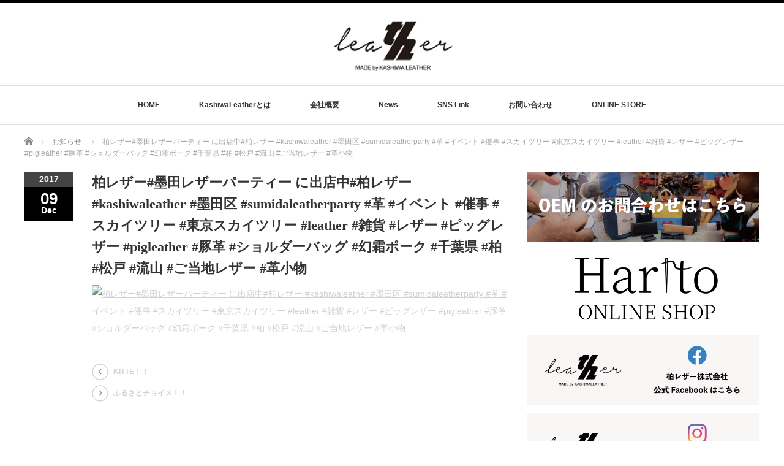

--- FILE ---
content_type: text/html; charset=UTF-8
request_url: http://kashiwaleather.jp/news/%E6%9F%8F%E3%83%AC%E3%82%B6%E3%83%BC%E5%A2%A8%E7%94%B0%E3%83%AC%E3%82%B6%E3%83%BC%E3%83%91%E3%83%BC%E3%83%86%E3%82%A3%E3%83%BC-%E3%81%AB%E5%87%BA%E5%BA%97%E4%B8%AD%E6%9F%8F%E3%83%AC%E3%82%B6/
body_size: 7718
content:
<!DOCTYPE html PUBLIC "-//W3C//DTD XHTML 1.1//EN" "http://www.w3.org/TR/xhtml11/DTD/xhtml11.dtd">
<!--[if lt IE 9]><html xmlns="http://www.w3.org/1999/xhtml" class="ie"><![endif]-->
<!--[if (gt IE 9)|!(IE)]><!--><html xmlns="http://www.w3.org/1999/xhtml"><!--<![endif]-->
<head profile="http://gmpg.org/xfn/11">
<meta http-equiv="Content-Type" content="text/html; charset=UTF-8" />
<meta http-equiv="X-UA-Compatible" content="IE=edge,chrome=1" />
<meta name="viewport" content="width=device-width" />
<title>柏レザー#墨田レザーパーティー に出店中#柏レザー #kashiwaleather #墨田区 #sumidaleatherparty #革 #イベント #催事 #スカイツリー #東京スカイツリー #leather #雑貨 #レザー #ピッグレザー #pigleather #豚革 #ショルダーバッグ #幻霜ポーク #千葉県 #柏 #松戸 #流山 #ご当地レザー #革小物 | 柏レザー</title>
<meta name="description" content="..." />

<link rel="alternate" type="application/rss+xml" title="柏レザー RSS Feed" href="http://kashiwaleather.jp/feed/" />
<link rel="alternate" type="application/atom+xml" title="柏レザー Atom Feed" href="http://kashiwaleather.jp/feed/atom/" />
<link rel="pingback" href="http://kashiwaleather.jp/xmlrpc.php" />

<meta name='robots' content='max-image-preview:large' />
<script type="text/javascript">
window._wpemojiSettings = {"baseUrl":"https:\/\/s.w.org\/images\/core\/emoji\/14.0.0\/72x72\/","ext":".png","svgUrl":"https:\/\/s.w.org\/images\/core\/emoji\/14.0.0\/svg\/","svgExt":".svg","source":{"concatemoji":"http:\/\/kashiwaleather.jp\/wp-includes\/js\/wp-emoji-release.min.js?ver=6.2.8"}};
/*! This file is auto-generated */
!function(e,a,t){var n,r,o,i=a.createElement("canvas"),p=i.getContext&&i.getContext("2d");function s(e,t){p.clearRect(0,0,i.width,i.height),p.fillText(e,0,0);e=i.toDataURL();return p.clearRect(0,0,i.width,i.height),p.fillText(t,0,0),e===i.toDataURL()}function c(e){var t=a.createElement("script");t.src=e,t.defer=t.type="text/javascript",a.getElementsByTagName("head")[0].appendChild(t)}for(o=Array("flag","emoji"),t.supports={everything:!0,everythingExceptFlag:!0},r=0;r<o.length;r++)t.supports[o[r]]=function(e){if(p&&p.fillText)switch(p.textBaseline="top",p.font="600 32px Arial",e){case"flag":return s("\ud83c\udff3\ufe0f\u200d\u26a7\ufe0f","\ud83c\udff3\ufe0f\u200b\u26a7\ufe0f")?!1:!s("\ud83c\uddfa\ud83c\uddf3","\ud83c\uddfa\u200b\ud83c\uddf3")&&!s("\ud83c\udff4\udb40\udc67\udb40\udc62\udb40\udc65\udb40\udc6e\udb40\udc67\udb40\udc7f","\ud83c\udff4\u200b\udb40\udc67\u200b\udb40\udc62\u200b\udb40\udc65\u200b\udb40\udc6e\u200b\udb40\udc67\u200b\udb40\udc7f");case"emoji":return!s("\ud83e\udef1\ud83c\udffb\u200d\ud83e\udef2\ud83c\udfff","\ud83e\udef1\ud83c\udffb\u200b\ud83e\udef2\ud83c\udfff")}return!1}(o[r]),t.supports.everything=t.supports.everything&&t.supports[o[r]],"flag"!==o[r]&&(t.supports.everythingExceptFlag=t.supports.everythingExceptFlag&&t.supports[o[r]]);t.supports.everythingExceptFlag=t.supports.everythingExceptFlag&&!t.supports.flag,t.DOMReady=!1,t.readyCallback=function(){t.DOMReady=!0},t.supports.everything||(n=function(){t.readyCallback()},a.addEventListener?(a.addEventListener("DOMContentLoaded",n,!1),e.addEventListener("load",n,!1)):(e.attachEvent("onload",n),a.attachEvent("onreadystatechange",function(){"complete"===a.readyState&&t.readyCallback()})),(e=t.source||{}).concatemoji?c(e.concatemoji):e.wpemoji&&e.twemoji&&(c(e.twemoji),c(e.wpemoji)))}(window,document,window._wpemojiSettings);
</script>
<style type="text/css">
img.wp-smiley,
img.emoji {
	display: inline !important;
	border: none !important;
	box-shadow: none !important;
	height: 1em !important;
	width: 1em !important;
	margin: 0 0.07em !important;
	vertical-align: -0.1em !important;
	background: none !important;
	padding: 0 !important;
}
</style>
	<link rel='stylesheet' id='sbi_styles-css' href='http://kashiwaleather.jp/wp-content/plugins/instagram-feed/css/sbi-styles.min.css?ver=6.5.1' type='text/css' media='all' />
<link rel='stylesheet' id='wp-block-library-css' href='http://kashiwaleather.jp/wp-includes/css/dist/block-library/style.min.css?ver=6.2.8' type='text/css' media='all' />
<link rel='stylesheet' id='classic-theme-styles-css' href='http://kashiwaleather.jp/wp-includes/css/classic-themes.min.css?ver=6.2.8' type='text/css' media='all' />
<style id='global-styles-inline-css' type='text/css'>
body{--wp--preset--color--black: #000000;--wp--preset--color--cyan-bluish-gray: #abb8c3;--wp--preset--color--white: #ffffff;--wp--preset--color--pale-pink: #f78da7;--wp--preset--color--vivid-red: #cf2e2e;--wp--preset--color--luminous-vivid-orange: #ff6900;--wp--preset--color--luminous-vivid-amber: #fcb900;--wp--preset--color--light-green-cyan: #7bdcb5;--wp--preset--color--vivid-green-cyan: #00d084;--wp--preset--color--pale-cyan-blue: #8ed1fc;--wp--preset--color--vivid-cyan-blue: #0693e3;--wp--preset--color--vivid-purple: #9b51e0;--wp--preset--gradient--vivid-cyan-blue-to-vivid-purple: linear-gradient(135deg,rgba(6,147,227,1) 0%,rgb(155,81,224) 100%);--wp--preset--gradient--light-green-cyan-to-vivid-green-cyan: linear-gradient(135deg,rgb(122,220,180) 0%,rgb(0,208,130) 100%);--wp--preset--gradient--luminous-vivid-amber-to-luminous-vivid-orange: linear-gradient(135deg,rgba(252,185,0,1) 0%,rgba(255,105,0,1) 100%);--wp--preset--gradient--luminous-vivid-orange-to-vivid-red: linear-gradient(135deg,rgba(255,105,0,1) 0%,rgb(207,46,46) 100%);--wp--preset--gradient--very-light-gray-to-cyan-bluish-gray: linear-gradient(135deg,rgb(238,238,238) 0%,rgb(169,184,195) 100%);--wp--preset--gradient--cool-to-warm-spectrum: linear-gradient(135deg,rgb(74,234,220) 0%,rgb(151,120,209) 20%,rgb(207,42,186) 40%,rgb(238,44,130) 60%,rgb(251,105,98) 80%,rgb(254,248,76) 100%);--wp--preset--gradient--blush-light-purple: linear-gradient(135deg,rgb(255,206,236) 0%,rgb(152,150,240) 100%);--wp--preset--gradient--blush-bordeaux: linear-gradient(135deg,rgb(254,205,165) 0%,rgb(254,45,45) 50%,rgb(107,0,62) 100%);--wp--preset--gradient--luminous-dusk: linear-gradient(135deg,rgb(255,203,112) 0%,rgb(199,81,192) 50%,rgb(65,88,208) 100%);--wp--preset--gradient--pale-ocean: linear-gradient(135deg,rgb(255,245,203) 0%,rgb(182,227,212) 50%,rgb(51,167,181) 100%);--wp--preset--gradient--electric-grass: linear-gradient(135deg,rgb(202,248,128) 0%,rgb(113,206,126) 100%);--wp--preset--gradient--midnight: linear-gradient(135deg,rgb(2,3,129) 0%,rgb(40,116,252) 100%);--wp--preset--duotone--dark-grayscale: url('#wp-duotone-dark-grayscale');--wp--preset--duotone--grayscale: url('#wp-duotone-grayscale');--wp--preset--duotone--purple-yellow: url('#wp-duotone-purple-yellow');--wp--preset--duotone--blue-red: url('#wp-duotone-blue-red');--wp--preset--duotone--midnight: url('#wp-duotone-midnight');--wp--preset--duotone--magenta-yellow: url('#wp-duotone-magenta-yellow');--wp--preset--duotone--purple-green: url('#wp-duotone-purple-green');--wp--preset--duotone--blue-orange: url('#wp-duotone-blue-orange');--wp--preset--font-size--small: 13px;--wp--preset--font-size--medium: 20px;--wp--preset--font-size--large: 36px;--wp--preset--font-size--x-large: 42px;--wp--preset--spacing--20: 0.44rem;--wp--preset--spacing--30: 0.67rem;--wp--preset--spacing--40: 1rem;--wp--preset--spacing--50: 1.5rem;--wp--preset--spacing--60: 2.25rem;--wp--preset--spacing--70: 3.38rem;--wp--preset--spacing--80: 5.06rem;--wp--preset--shadow--natural: 6px 6px 9px rgba(0, 0, 0, 0.2);--wp--preset--shadow--deep: 12px 12px 50px rgba(0, 0, 0, 0.4);--wp--preset--shadow--sharp: 6px 6px 0px rgba(0, 0, 0, 0.2);--wp--preset--shadow--outlined: 6px 6px 0px -3px rgba(255, 255, 255, 1), 6px 6px rgba(0, 0, 0, 1);--wp--preset--shadow--crisp: 6px 6px 0px rgba(0, 0, 0, 1);}:where(.is-layout-flex){gap: 0.5em;}body .is-layout-flow > .alignleft{float: left;margin-inline-start: 0;margin-inline-end: 2em;}body .is-layout-flow > .alignright{float: right;margin-inline-start: 2em;margin-inline-end: 0;}body .is-layout-flow > .aligncenter{margin-left: auto !important;margin-right: auto !important;}body .is-layout-constrained > .alignleft{float: left;margin-inline-start: 0;margin-inline-end: 2em;}body .is-layout-constrained > .alignright{float: right;margin-inline-start: 2em;margin-inline-end: 0;}body .is-layout-constrained > .aligncenter{margin-left: auto !important;margin-right: auto !important;}body .is-layout-constrained > :where(:not(.alignleft):not(.alignright):not(.alignfull)){max-width: var(--wp--style--global--content-size);margin-left: auto !important;margin-right: auto !important;}body .is-layout-constrained > .alignwide{max-width: var(--wp--style--global--wide-size);}body .is-layout-flex{display: flex;}body .is-layout-flex{flex-wrap: wrap;align-items: center;}body .is-layout-flex > *{margin: 0;}:where(.wp-block-columns.is-layout-flex){gap: 2em;}.has-black-color{color: var(--wp--preset--color--black) !important;}.has-cyan-bluish-gray-color{color: var(--wp--preset--color--cyan-bluish-gray) !important;}.has-white-color{color: var(--wp--preset--color--white) !important;}.has-pale-pink-color{color: var(--wp--preset--color--pale-pink) !important;}.has-vivid-red-color{color: var(--wp--preset--color--vivid-red) !important;}.has-luminous-vivid-orange-color{color: var(--wp--preset--color--luminous-vivid-orange) !important;}.has-luminous-vivid-amber-color{color: var(--wp--preset--color--luminous-vivid-amber) !important;}.has-light-green-cyan-color{color: var(--wp--preset--color--light-green-cyan) !important;}.has-vivid-green-cyan-color{color: var(--wp--preset--color--vivid-green-cyan) !important;}.has-pale-cyan-blue-color{color: var(--wp--preset--color--pale-cyan-blue) !important;}.has-vivid-cyan-blue-color{color: var(--wp--preset--color--vivid-cyan-blue) !important;}.has-vivid-purple-color{color: var(--wp--preset--color--vivid-purple) !important;}.has-black-background-color{background-color: var(--wp--preset--color--black) !important;}.has-cyan-bluish-gray-background-color{background-color: var(--wp--preset--color--cyan-bluish-gray) !important;}.has-white-background-color{background-color: var(--wp--preset--color--white) !important;}.has-pale-pink-background-color{background-color: var(--wp--preset--color--pale-pink) !important;}.has-vivid-red-background-color{background-color: var(--wp--preset--color--vivid-red) !important;}.has-luminous-vivid-orange-background-color{background-color: var(--wp--preset--color--luminous-vivid-orange) !important;}.has-luminous-vivid-amber-background-color{background-color: var(--wp--preset--color--luminous-vivid-amber) !important;}.has-light-green-cyan-background-color{background-color: var(--wp--preset--color--light-green-cyan) !important;}.has-vivid-green-cyan-background-color{background-color: var(--wp--preset--color--vivid-green-cyan) !important;}.has-pale-cyan-blue-background-color{background-color: var(--wp--preset--color--pale-cyan-blue) !important;}.has-vivid-cyan-blue-background-color{background-color: var(--wp--preset--color--vivid-cyan-blue) !important;}.has-vivid-purple-background-color{background-color: var(--wp--preset--color--vivid-purple) !important;}.has-black-border-color{border-color: var(--wp--preset--color--black) !important;}.has-cyan-bluish-gray-border-color{border-color: var(--wp--preset--color--cyan-bluish-gray) !important;}.has-white-border-color{border-color: var(--wp--preset--color--white) !important;}.has-pale-pink-border-color{border-color: var(--wp--preset--color--pale-pink) !important;}.has-vivid-red-border-color{border-color: var(--wp--preset--color--vivid-red) !important;}.has-luminous-vivid-orange-border-color{border-color: var(--wp--preset--color--luminous-vivid-orange) !important;}.has-luminous-vivid-amber-border-color{border-color: var(--wp--preset--color--luminous-vivid-amber) !important;}.has-light-green-cyan-border-color{border-color: var(--wp--preset--color--light-green-cyan) !important;}.has-vivid-green-cyan-border-color{border-color: var(--wp--preset--color--vivid-green-cyan) !important;}.has-pale-cyan-blue-border-color{border-color: var(--wp--preset--color--pale-cyan-blue) !important;}.has-vivid-cyan-blue-border-color{border-color: var(--wp--preset--color--vivid-cyan-blue) !important;}.has-vivid-purple-border-color{border-color: var(--wp--preset--color--vivid-purple) !important;}.has-vivid-cyan-blue-to-vivid-purple-gradient-background{background: var(--wp--preset--gradient--vivid-cyan-blue-to-vivid-purple) !important;}.has-light-green-cyan-to-vivid-green-cyan-gradient-background{background: var(--wp--preset--gradient--light-green-cyan-to-vivid-green-cyan) !important;}.has-luminous-vivid-amber-to-luminous-vivid-orange-gradient-background{background: var(--wp--preset--gradient--luminous-vivid-amber-to-luminous-vivid-orange) !important;}.has-luminous-vivid-orange-to-vivid-red-gradient-background{background: var(--wp--preset--gradient--luminous-vivid-orange-to-vivid-red) !important;}.has-very-light-gray-to-cyan-bluish-gray-gradient-background{background: var(--wp--preset--gradient--very-light-gray-to-cyan-bluish-gray) !important;}.has-cool-to-warm-spectrum-gradient-background{background: var(--wp--preset--gradient--cool-to-warm-spectrum) !important;}.has-blush-light-purple-gradient-background{background: var(--wp--preset--gradient--blush-light-purple) !important;}.has-blush-bordeaux-gradient-background{background: var(--wp--preset--gradient--blush-bordeaux) !important;}.has-luminous-dusk-gradient-background{background: var(--wp--preset--gradient--luminous-dusk) !important;}.has-pale-ocean-gradient-background{background: var(--wp--preset--gradient--pale-ocean) !important;}.has-electric-grass-gradient-background{background: var(--wp--preset--gradient--electric-grass) !important;}.has-midnight-gradient-background{background: var(--wp--preset--gradient--midnight) !important;}.has-small-font-size{font-size: var(--wp--preset--font-size--small) !important;}.has-medium-font-size{font-size: var(--wp--preset--font-size--medium) !important;}.has-large-font-size{font-size: var(--wp--preset--font-size--large) !important;}.has-x-large-font-size{font-size: var(--wp--preset--font-size--x-large) !important;}
.wp-block-navigation a:where(:not(.wp-element-button)){color: inherit;}
:where(.wp-block-columns.is-layout-flex){gap: 2em;}
.wp-block-pullquote{font-size: 1.5em;line-height: 1.6;}
</style>
<link rel='stylesheet' id='contact-form-7-css' href='http://kashiwaleather.jp/wp-content/plugins/contact-form-7/includes/css/styles.css?ver=4.9.1' type='text/css' media='all' />
<script type='text/javascript' src='http://kashiwaleather.jp/wp-includes/js/jquery/jquery.min.js?ver=3.6.4' id='jquery-core-js'></script>
<script type='text/javascript' src='http://kashiwaleather.jp/wp-includes/js/jquery/jquery-migrate.min.js?ver=3.4.0' id='jquery-migrate-js'></script>
<link rel="https://api.w.org/" href="http://kashiwaleather.jp/wp-json/" /><link rel="canonical" href="http://kashiwaleather.jp/news/%e6%9f%8f%e3%83%ac%e3%82%b6%e3%83%bc%e5%a2%a8%e7%94%b0%e3%83%ac%e3%82%b6%e3%83%bc%e3%83%91%e3%83%bc%e3%83%86%e3%82%a3%e3%83%bc-%e3%81%ab%e5%87%ba%e5%ba%97%e4%b8%ad%e6%9f%8f%e3%83%ac%e3%82%b6/" />
<link rel='shortlink' href='http://kashiwaleather.jp/?p=341' />
<link rel="alternate" type="application/json+oembed" href="http://kashiwaleather.jp/wp-json/oembed/1.0/embed?url=http%3A%2F%2Fkashiwaleather.jp%2Fnews%2F%25e6%259f%258f%25e3%2583%25ac%25e3%2582%25b6%25e3%2583%25bc%25e5%25a2%25a8%25e7%2594%25b0%25e3%2583%25ac%25e3%2582%25b6%25e3%2583%25bc%25e3%2583%2591%25e3%2583%25bc%25e3%2583%2586%25e3%2582%25a3%25e3%2583%25bc-%25e3%2581%25ab%25e5%2587%25ba%25e5%25ba%2597%25e4%25b8%25ad%25e6%259f%258f%25e3%2583%25ac%25e3%2582%25b6%2F" />
<link rel="alternate" type="text/xml+oembed" href="http://kashiwaleather.jp/wp-json/oembed/1.0/embed?url=http%3A%2F%2Fkashiwaleather.jp%2Fnews%2F%25e6%259f%258f%25e3%2583%25ac%25e3%2582%25b6%25e3%2583%25bc%25e5%25a2%25a8%25e7%2594%25b0%25e3%2583%25ac%25e3%2582%25b6%25e3%2583%25bc%25e3%2583%2591%25e3%2583%25bc%25e3%2583%2586%25e3%2582%25a3%25e3%2583%25bc-%25e3%2581%25ab%25e5%2587%25ba%25e5%25ba%2597%25e4%25b8%25ad%25e6%259f%258f%25e3%2583%25ac%25e3%2582%25b6%2F&#038;format=xml" />

<link rel="stylesheet" href="//maxcdn.bootstrapcdn.com/font-awesome/4.3.0/css/font-awesome.min.css">
<link rel="stylesheet" href="http://kashiwaleather.jp/wp-content/themes/luxe_tcd022/style.css?ver=3.3" type="text/css" />
<link rel="stylesheet" href="http://kashiwaleather.jp/wp-content/themes/luxe_tcd022/comment-style.css?ver=3.3" type="text/css" />

<link rel="stylesheet" media="screen and (min-width:801px)" href="http://kashiwaleather.jp/wp-content/themes/luxe_tcd022/style_pc.css?ver=3.3" type="text/css" />
<link rel="stylesheet" media="screen and (max-width:800px)" href="http://kashiwaleather.jp/wp-content/themes/luxe_tcd022/style_sp.css?ver=3.3" type="text/css" />

<link rel="stylesheet" href="http://kashiwaleather.jp/wp-content/themes/luxe_tcd022/japanese.css?ver=3.3" type="text/css" />

<script type="text/javascript" src="http://kashiwaleather.jp/wp-content/themes/luxe_tcd022/js/jscript.js?ver=3.3"></script>
<script type="text/javascript" src="http://kashiwaleather.jp/wp-content/themes/luxe_tcd022/js/scroll.js?ver=3.3"></script>
<script type="text/javascript" src="http://kashiwaleather.jp/wp-content/themes/luxe_tcd022/js/comment.js?ver=3.3"></script>
<script type="text/javascript" src="http://kashiwaleather.jp/wp-content/themes/luxe_tcd022/js/rollover.js?ver=3.3"></script>
<!--[if lt IE 9]>
<link id="stylesheet" rel="stylesheet" href="http://kashiwaleather.jp/wp-content/themes/luxe_tcd022/style_pc.css?ver=3.3" type="text/css" />
<script type="text/javascript" src="http://kashiwaleather.jp/wp-content/themes/luxe_tcd022/js/ie.js?ver=3.3"></script>
<link rel="stylesheet" href="http://kashiwaleather.jp/wp-content/themes/luxe_tcd022/ie.css" type="text/css" />
<![endif]-->

<!--[if IE 7]>
<link rel="stylesheet" href="http://kashiwaleather.jp/wp-content/themes/luxe_tcd022/ie7.css" type="text/css" />
<![endif]-->


<!-- carousel -->
<script type="text/javascript" src="http://kashiwaleather.jp/wp-content/themes/luxe_tcd022/js/slick.min.js"></script>
<link rel="stylesheet" type="text/css" href="http://kashiwaleather.jp/wp-content/themes/luxe_tcd022/js/slick.css"/>
<script type="text/javascript" charset="utf-8">
	jQuery(window).load(function() {
		jQuery('.carousel').slick({
			arrows: true,
			dots: false,
			infinite: true,
			slidesToShow: 6,
			slidesToScroll: 1,
			autoplay: true,
			autoplaySpeed: 3000,

		});
	});
</script>
<!-- /carousel -->


<style type="text/css">
body { font-size:14px; }
a {color: #D1D1D1;}
a:hover {color: #57BDCC;}
#global_menu ul ul li a{background:#D1D1D1;}
#global_menu ul ul li a:hover{background:#57BDCC;}
#return_top{background-color:#D1D1D1;}
#return_top:hover{background-color:#57BDCC;}
.google_search input:hover#search_button, .google_search #searchsubmit:hover { background-color:#57BDCC; }
.widget_search #search-btn input:hover, .widget_search #searchsubmit:hover { background-color:#57BDCC; }

#submit_comment:hover {
	background:#D1D1D1;
}



a:hover img{
	opacity:0.5;
}


#header{
	position: fixed;
	z-index: 9999999;
	background: #fff;
	border-top: solid 5px #000;
}

@media screen and (min-width:801px){
  #contents{
  	padding-top: 222px;
  }
}

@media screen and (max-width:801px){
  #contents{
  	padding-top: 60px;
  }
}

#wrapper{
	border-top: none;
}

</style>

</head>

<body class="news-template-default single single-news postid-341">
<div id="wrapper">
	<!-- header -->
	<div id="header" class="clearfix">
		<div id="logo-area">
			<!-- logo -->
			<div id='logo_image'>
<h1 id="logo" style="top:-25px; left:481px;"><a href=" http://kashiwaleather.jp/" title="柏レザー" data-label="柏レザー"><img src="http://kashiwaleather.jp/wp-content/uploads/tcd-w/logo.png?1769281615" alt="柏レザー" title="柏レザー" /></a></h1>
</div>
		</div>
   <a href="#" class="menu_button">メニュー</a>
		<!-- global menu -->
		<div id="global_menu" class="clearfix">
	<ul id="menu-menu-1" class="menu"><li id="menu-item-9" class="menu-item menu-item-type-post_type menu-item-object-page menu-item-home menu-item-9"><a href="http://kashiwaleather.jp/">HOME</a></li>
<li id="menu-item-215" class="menu-item menu-item-type-post_type menu-item-object-page menu-item-215"><a href="http://kashiwaleather.jp/aboutkashiwaleather/">KashiwaLeatherとは</a></li>
<li id="menu-item-45" class="menu-item menu-item-type-post_type menu-item-object-page menu-item-45"><a href="http://kashiwaleather.jp/%e4%bc%9a%e7%a4%be%e6%a6%82%e8%a6%81/">会社概要</a></li>
<li id="menu-item-12" class="menu-item menu-item-type-post_type menu-item-object-page current_page_parent menu-item-12"><a href="http://kashiwaleather.jp/news/">News</a></li>
<li id="menu-item-230" class="menu-item menu-item-type-post_type menu-item-object-page menu-item-230"><a href="http://kashiwaleather.jp/photos/">SNS Link</a></li>
<li id="menu-item-62" class="menu-item menu-item-type-post_type menu-item-object-page menu-item-62"><a href="http://kashiwaleather.jp/%e3%81%8a%e5%95%8f%e3%81%84%e5%90%88%e3%82%8f%e3%81%9b/">お問い合わせ</a></li>
<li id="menu-item-547" class="menu-item menu-item-type-custom menu-item-object-custom menu-item-547"><a href="https://nuizaemon-kashiwa.stores.jp/">ONLINE STORE</a></li>
</ul>		</div>
		<!-- /global menu -->

	</div>
	<!-- /header -->


	<div id="contents" class="clearfix">
		
<ul id="bread_crumb" class="clearfix">
 <li itemscope="itemscope" itemtype="http://data-vocabulary.org/Breadcrumb" class="home"><a itemprop="url" href="http://kashiwaleather.jp/"><span itemprop="title">Home</span></a></li>

 <li itemscope="itemscope" itemtype="http://data-vocabulary.org/Breadcrumb"><a itemprop="url" href="http://kashiwaleather.jp/news/"><span itemprop="title">お知らせ</span></a></li>
 <li class="last">柏レザー#墨田レザーパーティー に出店中#柏レザー #kashiwaleather #墨田区 #sumidaleatherparty #革 #イベント #催事 #スカイツリー #東京スカイツリー #leather #雑貨 #レザー #ピッグレザー #pigleather #豚革 #ショルダーバッグ #幻霜ポーク #千葉県 #柏 #松戸 #流山 #ご当地レザー #革小物</li>

</ul>
		<!-- main contents -->
		<div id="mainColumn">
						<div class="post clearfix">
				<div class="post_date">
					<div class="post_date_year">2017</div>
					<div class="post_date_month"><span>09</span>Dec</div>
				</div>
				<div class="news_info">
					<h2 class="post_title">柏レザー#墨田レザーパーティー に出店中#柏レザー #kashiwaleather #墨田区 #sumidaleatherparty #革 #イベント #催事 #スカイツリー #東京スカイツリー #leather #雑貨 #レザー #ピッグレザー #pigleather #豚革 #ショルダーバッグ #幻霜ポーク #千葉県 #柏 #松戸 #流山 #ご当地レザー #革小物</h2>
										<div class="post_content">
						<p><a href="https://scontent.cdninstagram.com/vp/fb68d611e168bdc55e86a20709aecb12/5BBEC53F/t51.2885-15/sh0.08/e35/p640x640/25009988_176934279561689_9014694492363554816_n.jpg" title="柏レザー#墨田レザーパーティー に出店中#柏レザー #kashiwaleather #墨田区 #sumidaleatherparty #革 #イベント #催事 #スカイツリー #東京スカイツリー #leather #雑貨 #レザー #ピッグレザー #pigleather #豚革 #ショルダーバッグ #幻霜ポーク #千葉県 #柏 #松戸 #流山 #ご当地レザー #革小物"><img decoding="async" src="https://scontent.cdninstagram.com/vp/fb68d611e168bdc55e86a20709aecb12/5BBEC53F/t51.2885-15/sh0.08/e35/p640x640/25009988_176934279561689_9014694492363554816_n.jpg" alt="柏レザー#墨田レザーパーティー に出店中#柏レザー #kashiwaleather #墨田区 #sumidaleatherparty #革 #イベント #催事 #スカイツリー #東京スカイツリー #leather #雑貨 #レザー #ピッグレザー #pigleather #豚革 #ショルダーバッグ #幻霜ポーク #千葉県 #柏 #松戸 #流山 #ご当地レザー #革小物" width="300" height="300" /></a></p>
					</div>

										<div id="previous_next_post">
						<div id="previous_post"><a href="http://kashiwaleather.jp/news/kitte%ef%bc%81%ef%bc%81/" rel="prev">KITTE！！</a></div>
						<div id="next_post"><a href="http://kashiwaleather.jp/news/%e3%81%b5%e3%82%8b%e3%81%95%e3%81%a8%e3%83%81%e3%83%a7%e3%82%a4%e3%82%b9%ef%bc%81%ef%bc%81/" rel="next">ふるさとチョイス！！</a></div>
					</div>
									</div>
			</div>
			
		</div>
		<!-- /main contents -->

		<!-- sideColumn -->

		<div id="sideColumn">
			<div id="side-banner">
			<a class="mb10 d_b" href="http://kashiwaleather.jp/%e3%81%8a%e5%95%8f%e3%81%84%e5%90%88%e3%82%8f%e3%81%9b/"><img class="wp-image-91 size-medium" src="http://kashiwaleather.jp/wp-content/uploads/2020/10/oem_banner.png"></a>

<a class="mb10 d_b" target="_blank" href="https://nuizaemon-kashiwa.stores.jp/"><img class="wp-image-91 size-medium" src="http://kashiwaleather.jp/wp-content/uploads/2024/11/Harito-online.png"></a>


<a class="mb10 d_b" target="_blank" href="https://www.facebook.com/Kashiwa-Leather-%E6%9F%8F%E3%83%AC%E3%82%B6%E3%83%BC-223839831383169"><img class="wp-image-91 size-medium" src="http://kashiwaleather.jp/wp-content/uploads/2020/11/banner_fb.png"></a>

<a class="mb10 d_b" target="_blank" href="https://www.instagram.com/kashiwa_leather/"><img class="wp-image-91 size-medium" src="http://kashiwaleather.jp/wp-content/uploads/2020/11/banner_insta.png"></a>

<a target="_blank" href="https://www.youtube.com/channel/UCNYgyQEWt3Hj-_p8EqIjG5w"><img class="wp-image-91 size-medium" src="http://kashiwaleather.jp/wp-content/uploads/2020/11/banner_youtube.png"></a>	</div>
			
		</div>
		<!-- /sideColumn -->
	</div>


<!-- smartphone banner -->

	<!-- footer -->
	<div id="footer-slider-wrapper" class="clearfix">
		<div id="footer-slider-wrapper-inner">
		</div>
	</div>
	<div id="footer">
		<a href="#wrapper" id="return_top">ページ上部へ戻る</a>
		<div id="footer-inner" class="clearfix">
			<!-- logo -->
			<div id="footer_logo_area" style="top:0px; left:0px;">
<h3 id="footer_logo">
<a href="http://kashiwaleather.jp/" title="柏レザー"><img src="http://kashiwaleather.jp/wp-content/uploads/tcd-w/footer-image.png" alt="柏レザー" title="柏レザー" /></a>
</h3>
</div>
						
			<div id="footer_widget_wrapper">
													</div>
		</div>
	</div>
	<div id="footer_copr_area" class="clearfix">
		<div id="footer_copr">
			<div id="copyright">Copyright &copy;&nbsp; <a href="http://kashiwaleather.jp/">柏レザー</a> All Rights Reserved.</div>
			<div id="footer_social_link">
						</div>
		</div>
	</div>
	<!-- /footer -->
</div>
  <!-- facebook share button code -->
 <div id="fb-root"></div>
 <script>
 (function(d, s, id) {
   var js, fjs = d.getElementsByTagName(s)[0];
   if (d.getElementById(id)) return;
   js = d.createElement(s); js.id = id;
   js.src = "//connect.facebook.net/ja_JP/sdk.js#xfbml=1&version=v2.5";
   fjs.parentNode.insertBefore(js, fjs);
 }(document, 'script', 'facebook-jssdk'));
 </script>
 <!-- Instagram Feed JS -->
<script type="text/javascript">
var sbiajaxurl = "http://kashiwaleather.jp/wp-admin/admin-ajax.php";
</script>
<script type='text/javascript' src='http://kashiwaleather.jp/wp-includes/js/comment-reply.min.js?ver=6.2.8' id='comment-reply-js'></script>
<script type='text/javascript' id='contact-form-7-js-extra'>
/* <![CDATA[ */
var wpcf7 = {"apiSettings":{"root":"http:\/\/kashiwaleather.jp\/wp-json\/contact-form-7\/v1","namespace":"contact-form-7\/v1"},"recaptcha":{"messages":{"empty":"\u3042\u306a\u305f\u304c\u30ed\u30dc\u30c3\u30c8\u3067\u306f\u306a\u3044\u3053\u3068\u3092\u8a3c\u660e\u3057\u3066\u304f\u3060\u3055\u3044\u3002"}}};
/* ]]> */
</script>
<script type='text/javascript' src='http://kashiwaleather.jp/wp-content/plugins/contact-form-7/includes/js/scripts.js?ver=4.9.1' id='contact-form-7-js'></script>
</body>
</html>